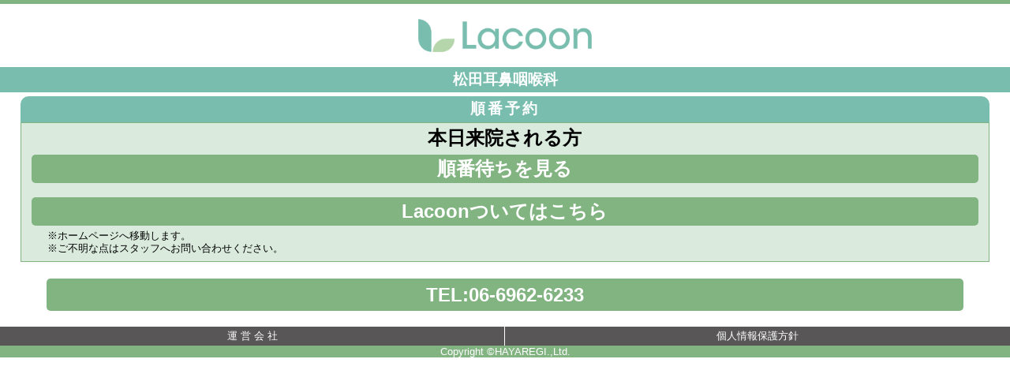

--- FILE ---
content_type: text/html; charset=UTF-8
request_url: https://lacoon.life/matsuda-jibika/
body_size: 1469
content:
<!DOCTYPE HTML>
<html lang="ja">
<head>
<title>松田耳鼻咽喉科</title>
<meta http-equiv="content-type" content="text/html; charset=UTF-8" />
<meta http-equiv="X-UA-Compatible" content="IE=edge,chrome=1">
<meta name="viewport" content="width=device-width" >
<meta name="format-detection" content="telephone=no" />
<meta http-equiv="Content-Style-Type" content="text/css">
<link rel="stylesheet" type="text/css" href="css/main_blue2.css?170620">
<style type="text/css">
a { text-decoration:none; }
body { margin:0px; }
</style>
</head>

<body>

<div id="head">

<h1>&nbsp;</h1>

<h2>松田耳鼻咽喉科</h2>


</div>

<div id="contents">

<h1>順番予約</h1>

<div class="box01">
<h2>本日来院される方</h2>

<a href="https://cotoapli.lacoon.life/Scripts4/lac.dll?appname=ljn&prgname=aq-machi_jun&arguments=-N0,-N7774,-N01,-As"><div class="btn_blue">順番待ちを見る</div></a>
<!--<div class="box_text">※順番取りをするには下のボタンよりLINEの友だち追加をしてください。</div>
<a href="https://line.me/R/ti/p/%40920wkhgj" target="_blank" rel="noopener"><img src="https://scdn.line-apps.com/n/line_add_friends/btn/ja.png" width="150"></a>
<div class="box_text">
※当院の医療機関コードは<span>【7774】</span>です。<br>
※LINEはスマートフォンからのご利用をお願いいたします。申し訳ございませんが、パソコン・タブレットからは順番取りをすることができません。予めご了承ください。</div>--><br>
<a href="https://matsuda-jibika.com/line/"><div class="btn_blue">Lacoonついてはこちら</div></a>
<div class="box_text">※ホームページへ移動します。<br>
※ご不明な点はスタッフへお問い合わせください。</div>
</div>

</div>

<!-- お知らせ -->
<!--<div id="info">-->
<h1>
<!--★初めて受診される方は「患者登録」をクリックして下さい。<br>-->
<!--★予約はあくまで目安ですので、他の患者様の状態により時間が前後する場合もございます。<br>-->
<!--★予約時間の10分前までにはお越し下さい。<br>-->
<!--★予約時間を過ぎても来院されない場合はキャンセルとなりますので御了承ください。-->
</h1>
</div>
<a href="tel:06-6962-6233"><div class="tel">TEL:06-6962-6233</div></a>

<!-- フッター -->
<table width="100%" border="0" cellspacing="0" cellpadding="0">
  <tr>
    <td width="50%" class="footer_btn foot0100"><a href="http://hayaregi.com/" target="_blank">運 営 会 社</a></td>
    <td width="50%" class="footer_btn"><a href="../lac/hogoho/hogoho.html">個人情報保護方針</a></td>
  </tr>
</table>

<div id="footer">Copyright &copy;HAYAREGI.,Ltd.</div>

</body>
</html>

--- FILE ---
content_type: text/css
request_url: https://lacoon.life/matsuda-jibika/css/main_blue2.css?170620
body_size: 1030
content:
/*                */
/* スタイルシート */
/*                */

/***********************************************/
/*                 BODY要素                    */
/***********************************************/

body {
  font-family: "Hiragino Kaku Gothic ProN","Meiryo UI", sans-serif;
  overflow:visible;
  background-color: #ffffff;
}


/***********************************************/
/*                   ヘッダー                  */
/***********************************************/

#head {
  text-align:center;
  margin-left:auto;
  margin-right:auto;
}

/* ロゴ */
#head h1 {
  border-top:solid 5px #82B482;
  background-image:url(../images/headimg.png);
  background-position:center;
  background-repeat:no-repeat;
  background-size:220px;
  height:80px;
  margin-top:0px;
  margin-bottom:0px;
}

/* 施設名 */
#head h2 {
  margin-top:0px;
  background-color:#78BDAE;
  color:#fff;
  text-align:center;
  font-size:14pt;
  padding:3px 0px 3px 0px;
  margin-bottom:5px;
}

/* テロップ */
#head h3 {
  background-color:#ddd;
  padding-top:5px;
  padding-bottom:5px;
  margin-top:0px;
  margin-bottom:5px;
  font-size:14pt;
}


/***********************************************/
/*                 コンテンツ                  */
/***********************************************/

#contents {
  width:96%;
  margin-right:auto;
  margin-left:auto;
}

/* メニュー */
#contents h1 {
  background-color:#78BDAE;
  color:#fff;
  text-align:center;
  -moz-border-radius-topleft: 10px;
  -webkit-border-top-left-radius: 10px;
  border-top-left-radius: 10px;
  -moz-border-radius-topright: 10px;
  -webkit-border-top-right-radius: 10px;
  border-top-right-radius: 10px;
  font-size:14pt;
  font-weight:bold;
  margin-top:0px;
  margin-bottom:0px;
  padding:3px 0px 4px 0px;
  letter-spacing:3px;
}

/* 項目 */
.box01 {
  border:1px solid #82B482;
  background-color:#DAEBDE;
  padding:3px;
  margin-top:0px;
  margin-bottom:0px;
  text-align:center;
}
.box_text {
  width:95%;
  text-align:left;
  margin-right:auto;
  margin-left:auto;
  padding:5px;
  font-size:10pt;
  line-height:12pt;
}
.box_text span {
    font-size: 15pt;
    font-weight: bold;
}
.box02 {
  border:1px solid #82B482;
  background-color:#DAEBDE;
  padding:4px;
  margin-top:5px;
  margin-bottom:0px;
  text-align:center;
}

/* 項目内見出し */
#contents h2 {
  margin-top:0px;
  margin-bottom:5px;
}

/* お知らせ */
#info {
  background-image:url(../images/info.png);
  background-repeat:no-repeat;
  background-position:center 0px;
  background-size:300px;
  margin-bottom:0px;
}
#info h1 {
  width:90%;
  text-align:left;
  margin-top:20px;
  margin-right:auto;
  margin-left:auto;
  margin-bottom:20px;
  padding-top:90px;
  font-weight:normal;
  font-size:10pt;
  line-height:12pt;
}

/* TEL */
.tel {
  background-color:#82B482;
  color:#fff;
  padding:3px 5px;
  text-align:center;
  font-weight:bold;
  font-size:18pt;
  margin-right:auto;
  margin-left:auto;
  margin-bottom:20px;
  width:90%;
  height:35px;
  line-height:35px;
  border-radius: 5px / 5px;
}

/***********************************************/
/*                 共通ボタン                  */
/***********************************************/

/* ブルー */
.btn_blue {
  background-color:#82B482;
  color:#fff;
  padding:3px 5px;
  text-align:center;
  font-weight:bold;
  font-size:18pt;
  margin:0px 10px;
  border-radius: 5px / 5px;
  line-height:30px;
}
/* グレー */
.btn_gray {
  background-color:#585656;
  color:#fff;
  padding:10px 5px;
  text-align:center;
  font-weight:bold;
  font-size:18pt;
  margin:20px 10px;
  line-height:30px;
}


/***********************************************/
/*                   フッター                  */
/***********************************************/

#footer {
  background-color:#82B482;
  color:#fff;
  font-size:10pt;
  text-align:center;
}

.footer_btn {
  text-align:center;
  background-color:#585656;
  color:#fff;
  padding:3px;
  font-size:10pt;
}
.footer_btn a { color:#fff; text-decoration:none; }
.footer_btn a:hover { color:#FFFF00; }
.foot0110 { border:1px solid #fff; border-style:none solid solid none; }
.foot0100 { border:1px solid #fff; border-style:none solid none none; }
.foot0010 { border:1px solid #fff; border-style:none none solid none; }